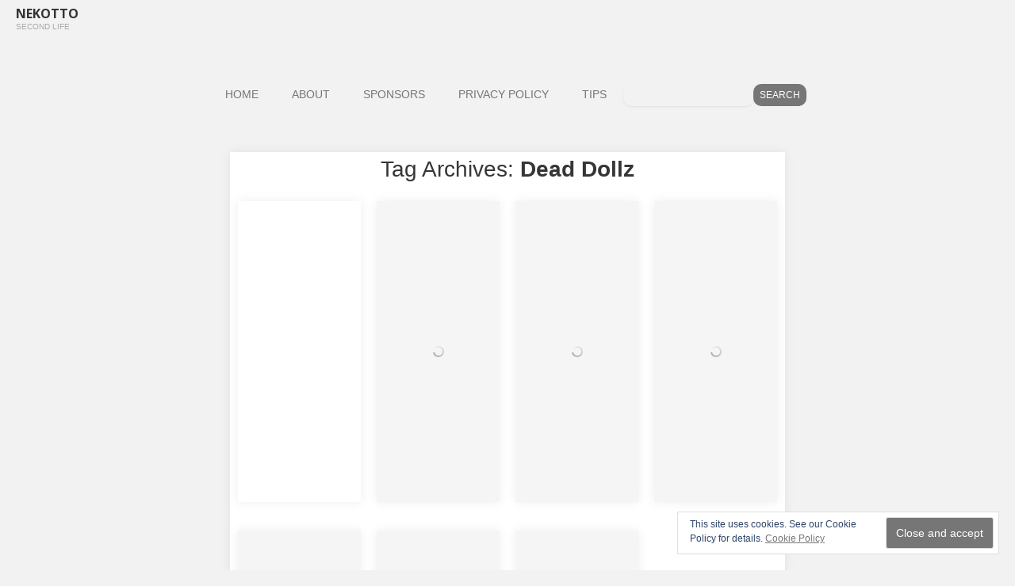

--- FILE ---
content_type: text/html; charset=UTF-8
request_url: https://nekotto.net/tag/dead-dollz/
body_size: 11473
content:
<!DOCTYPE html><html lang="en-US"><head><meta charset="UTF-8"><meta name="viewport" content="width=device-width, initial-scale=1"><link rel="profile" href="http://gmpg.org/xfn/11"><link rel="pingback" href="https://nekotto.net/xmlrpc.php"> <!--[if lt IE 9]> <script src="https://nekotto.net/wp-content/themes/gk-portfolio/js/html5.js"></script> <![endif]--><style id="aoatfcss" media="all">*{-webkit-box-sizing:border-box;-moz-box-sizing:border-box;-ms-box-sizing:border-box;box-sizing:border-box}html{font-size:62.5%;-webkit-font-smoothing:antialiased}body{background:#fff;color:#777;font-family:'Open Sans',sans-serif;font-size:14px;font-weight:400;line-height:1.8}a{text-decoration:none}img{max-width:100%}.site{margin:0 auto;max-width:1100px;width:100%}h1,h2{color:#363636;font-weight:300}h2{font-size:28px}p{margin:1em 0 2em}.site-content.archive:before,.site-content.archive:after{content:"";display:table}.screen-reader-text{clip:rect(1px,1px,1px,1px);position:absolute!important}input{border:2px solid #d4d0ba;font-family:inherit;padding:5px}input{border:1px solid #ddd;-webkit-border-radius:2px;-moz-border-radius:2px;border-radius:2px;font-size:14px;font-weight:300;color:#888;height:40px;max-width:100%!important;padding:0 10px}input[type=submit]{background:0 0;border-radius:0;display:inline-block;font-family:Arial,sans-serif;font-size:12px;font-weight:400;height:40px;line-height:40px;margin:40px 0 0;padding:0 40px;text-transform:uppercase;text-decoration:none}::-webkit-input-placeholder{color:#7d7b6d}:-moz-placeholder{color:#7d7b6d}::-moz-placeholder{color:#7d7b6d}:-ms-input-placeholder{color:#7d7b6d}img[class*=attachment-]{height:auto}img.wp-post-image{height:auto;max-width:100%}.site-main{background-color:#f1f1f1;background-size:cover;background-repeat:no-repeat;width:100%}.site-main #page{margin:0 auto;overflow:hidden;padding:60px 0 0;width:100%}.site-main,#content>article{position:relative}#primary{background:#fff;-webkit-box-shadow:0 0 13px rgba(0,0,0,.07);-moz-box-shadow:0 0 13px rgba(0,0,0,.07);-ms-box-shadow:0 0 13px rgba(0,0,0,.07);box-shadow:0 0 13px rgba(0,0,0,.07);margin:0 auto;padding:0 0 30px}#primary:last-child{margin-bottom:30px}.home #primary,.blog #primary{background:0 0;-webkit-box-shadow:none;-moz-box-shadow:none;-ms-box-shadow:none;box-shadow:none;padding:0;overflow:hidden;width:auto}#content>article>div{background:#fff;margin:0}.site-content.archive{overflow:hidden;padding-bottom:60px}.site-header{background:#fff;color:#000;min-height:64px;text-align:center}.site-header .home-link{color:#fff;display:block;margin:0 auto;text-decoration:none;width:100%}.site-title{font-size:16px;font-weight:700;line-height:64px;margin:0;text-transform:uppercase}.site-description{color:#aaa;font-size:11px;font-family:Arial,sans-serif;font-weight:300;margin:-23px 0 0;min-height:19px;opacity:1;text-transform:uppercase}.main-navigation{clear:both;padding:0 0 42px;text-align:center}ul.nav-menu{margin:0;padding:0}.nav-menu li{display:inline-block;position:relative;text-align:left}.nav-menu li a{border:1px solid transparent;color:#777;display:inline-block;font-size:14px;font-weight:400;line-height:34px;padding:0 20px}.nav-menu .current_page_item>a,.nav-menu .current-menu-item>a{border-radius:2px}#page{left:0;position:relative}.entry-header,.entry-summary{padding:0 72px}.entry-header{padding:0}.entry-header{margin-bottom:5px}.entry-header>img{display:block;margin:0 auto}.entry-title{font-size:32px;font-weight:400;line-height:1.2;margin:0;padding:50px 72px 0;position:relative;word-break:normal}.entry-title a{color:#363636;display:block;position:relative}.site-content.archive article{display:block;float:left;overflow:hidden;padding:18px 10px;-webkit-perspective:500;-moz-perspective:500;-ms-perspective:500;perspective:500;width:25%}.article-helper{background:#fff;-webkit-box-shadow:0 0 13px rgba(0,0,0,.07);-moz-box-shadow:0 0 13px rgba(0,0,0,.07);-ms-box-shadow:0 0 13px rgba(0,0,0,.07);box-shadow:0 0 13px rgba(0,0,0,.07);overflow:hidden;opacity:0;position:relative;-webkit-transform:rotateY(89deg);-moz-transform:rotateY(89deg);-ms-transform:rotateY(89deg);-o-transform:rotateY(89deg);transform:rotateY(89deg);-webkit-transform-origin:0 50%;-moz-transform-origin:0 50%;-ms-transform-origin:0 50%;-o-transform-origin:0 50%;transform-origin:0 50%}#content .article-helper.notloaded{background:#f5f5f5 url('images/loader.gif') no-repeat center center}.post-preview{background:#fff;height:100%;position:absolute;width:100%;z-index:1}.post-preview.animation-scale{opacity:0;top:0;-webkit-transform:scale(.5);-moz-transform:scale(.5);-ms-transform:scale(.5);-o-transform:scale(.5);transform:scale(.5)}.article-helper .entry-title,.article-helper .entry-summary{padding:0}.article-helper .entry-title{color:#333;font-size:16px;line-height:1.6;margin:0;padding:0 0 24px}.article-helper .entry-summary p{font-size:13px;margin:0}.article-helper .entry-summary>a{color:#777;display:block}.search-form{text-align:center}.social-menu-topbar{float:right;margin:0;padding:0;position:absolute;right:12px;top:22px}.social-menu-topbar li,.social-menu-topbar li>a{display:inline-block;height:32px;margin:0 1px;opacity:.7;overflow:hidden;width:22px}.social-menu-topbar li:before{color:#ccc;font-family:FontAwesome;font-size:22px;line-height:24px}.social-menu-topbar li>a{display:block;margin:0;position:relative;text-indent:-9999px;top:-32px}.widget{background-color:rgba(247,245,231,.7);font-size:14px;-webkit-hyphens:auto;-moz-hyphens:auto;-ms-hyphens:auto;hyphens:auto;margin:0 0 24px;padding:20px;word-wrap:break-word}#gk-footer .widget-area .widget:nth-child(3n+1){clear:both}#gk-footer .widget{background:0 0;color:#fff;float:left;margin:0 0 20px;padding:0 25px;width:50%}#gk-bottom .widget{color:#8e9798}@media (max-width:1599px){#page{padding:0 10px}}@media (max-width:1140px){.site-main #page{padding:40px 0 0}}@media (max-width:900px){.site-content.archive article[data-cols="4"]{width:50%!important}}@media (max-width:720px){#gk-footer .widget{width:100%!important}.main-navigation{padding:0 0 30px;position:relative}.main-navigation:before{border:1px solid #777;border-radius:2px;content:"≡ Menu";font-family:Arial,sans-serif;font-size:16px;font-weight:700;padding:8px 16px}.nav-menu{background:#fff;border:1px solid #e5e5e5;left:-9999px;position:absolute;width:300px}.nav-menu li{border-top:1px solid #e5e5e5;text-align:center;width:100%}.nav-menu li a{width:100%}.nav-menu li.current-menu-item>a{border-radius:0;color:#fff!important}.nav-menu li.current-menu-item>a{color:#fff}.entry-title{font-size:26px;padding:49px 36px 0 36px!important}.post-preview .entry-title{padding:0!important}.entry-summary{padding:0 36px}.site-content.archive{padding-bottom:40px}}@media (max-width:480px){body{font-size:14px}.main-navigation:before{font-size:16px}.site-content.archive article[data-cols="4"]{width:100%!important}.entry-summary{padding:0 16px}.entry-title{font-size:20px;padding:30px 16px 0 16px!important}}@media (max-width:600px){.social-menu-topbar{display:none}}body{background:#f2f2f2!important;color:#333!important;font-family:'Lato','Helvetica Neue',Helvetica,sans-serif!important;font-size:14px!important;font-weight:400;line-height:1.6}.site-main{background-color:#f2f2f2!important;background-size:cover;background-repeat:no-repeat;width:100%}.site-main #page{margin:0 auto;overflow:hidden;padding:0;width:100%}a{color:#019EBD!important;text-decoration:none}.site-header{background:#f2f2f2!important;color:#333!important;width:100%;margin:0 auto;padding-left:20px;padding-right:20px;min-height:40px;box-sizing:border-box;text-align:left}.site-title{font-size:16px;line-height:35px;margin:0;text-transform:uppercase;color:#333!important}.site-description{font-size:10px;margin:-9px 0 0;min-height:20px;color:#aaa!important}.main-navigation{clear:both;padding:5px 0;max-width:1225px;margin:50px auto;text-align:center}ul.nav-menu{margin:0;padding:0}.nav-menu li a{color:#767676!important}.nav-menu .current-menu-item>a,.nav-menu .current_page_item>a{color:#333!important}.menu-item-search{display:flex;justify-content:center;align-items:center;gap:6px;margin-top:-10px}.menu-item-search input[type=search]{height:28px;line-height:28px;padding:0 8px;flex:0 1 220px;max-width:280px}.menu-item-search input[type=submit]{height:28px;line-height:28px;padding:0 12px}.menu-item-search form{display:flex;justify-content:center;align-items:center;margin:0;padding:0;gap:6px}.menu-item-search input{box-sizing:border-box!important;margin:0;height:28px;border:none!important;font-size:12px;line-height:28px;padding:0 8px!important;vertical-align:middle;display:inline-block;background:#f2f2f2!important;color:#333!important}.menu-item-search input{border-radius:10px!important}.article-helper .entry-title{color:#333!important;font-weight:700}.article-helper .entry-title a{color:#333!important}.entry-summary{color:#666!important;font-style:italic}.article-helper .entry-header img{border:16px solid #fff!important;box-sizing:border-box;display:block}.widget{background-color:rgba(247,245,231,.7)!important;color:#555!important}.widget a{color:#767676!important}input[type=submit]{background:#767676!important;color:#fff!important;border:none}input[type=search]{border:none;box-shadow:0 1px 3px rgba(0,0,0,.08);color:#333!important}#gk-footer a{color:#767676!important}#eu-cookie-law{position:fixed!important;bottom:20px;right:20px;padding:50px}</style><noscript id="aonoscrcss"></noscript><title>Dead Dollz &#8211; Nekotto</title><meta name='robots' content='max-image-preview:large' /><link rel='dns-prefetch' href='//stats.wp.com' /><link rel='preconnect' href='//c0.wp.com' /><link rel="alternate" type="application/rss+xml" title="Nekotto &raquo; Feed" href="https://nekotto.net/feed/" /><link rel="alternate" type="application/rss+xml" title="Nekotto &raquo; Comments Feed" href="https://nekotto.net/comments/feed/" /><link rel="alternate" type="application/rss+xml" title="Nekotto &raquo; Dead Dollz Tag Feed" href="https://nekotto.net/tag/dead-dollz/feed/" /><style id='wp-img-auto-sizes-contain-inline-css' type='text/css'>img:is([sizes=auto i],[sizes^="auto," i]){contain-intrinsic-size:3000px 1500px}</style><style id='wp-block-library-inline-css' type='text/css'>:root{--wp-block-synced-color:#7a00df;--wp-block-synced-color--rgb:122,0,223;--wp-bound-block-color:var(--wp-block-synced-color);--wp-editor-canvas-background:#ddd;--wp-admin-theme-color:#007cba;--wp-admin-theme-color--rgb:0,124,186;--wp-admin-theme-color-darker-10:#006ba1;--wp-admin-theme-color-darker-10--rgb:0,107,160.5;--wp-admin-theme-color-darker-20:#005a87;--wp-admin-theme-color-darker-20--rgb:0,90,135;--wp-admin-border-width-focus:2px}@media (min-resolution:192dpi){:root{--wp-admin-border-width-focus:1.5px}}.wp-element-button{cursor:pointer}:root .has-very-light-gray-background-color{background-color:#eee}:root .has-very-dark-gray-background-color{background-color:#313131}:root .has-very-light-gray-color{color:#eee}:root .has-very-dark-gray-color{color:#313131}:root .has-vivid-green-cyan-to-vivid-cyan-blue-gradient-background{background:linear-gradient(135deg,#00d084,#0693e3)}:root .has-purple-crush-gradient-background{background:linear-gradient(135deg,#34e2e4,#4721fb 50%,#ab1dfe)}:root .has-hazy-dawn-gradient-background{background:linear-gradient(135deg,#faaca8,#dad0ec)}:root .has-subdued-olive-gradient-background{background:linear-gradient(135deg,#fafae1,#67a671)}:root .has-atomic-cream-gradient-background{background:linear-gradient(135deg,#fdd79a,#004a59)}:root .has-nightshade-gradient-background{background:linear-gradient(135deg,#330968,#31cdcf)}:root .has-midnight-gradient-background{background:linear-gradient(135deg,#020381,#2874fc)}:root{--wp--preset--font-size--normal:16px;--wp--preset--font-size--huge:42px}.has-regular-font-size{font-size:1em}.has-larger-font-size{font-size:2.625em}.has-normal-font-size{font-size:var(--wp--preset--font-size--normal)}.has-huge-font-size{font-size:var(--wp--preset--font-size--huge)}.has-text-align-center{text-align:center}.has-text-align-left{text-align:left}.has-text-align-right{text-align:right}.has-fit-text{white-space:nowrap!important}#end-resizable-editor-section{display:none}.aligncenter{clear:both}.items-justified-left{justify-content:flex-start}.items-justified-center{justify-content:center}.items-justified-right{justify-content:flex-end}.items-justified-space-between{justify-content:space-between}.screen-reader-text{border:0;clip-path:inset(50%);height:1px;margin:-1px;overflow:hidden;padding:0;position:absolute;width:1px;word-wrap:normal!important}.screen-reader-text:focus{background-color:#ddd;clip-path:none;color:#444;display:block;font-size:1em;height:auto;left:5px;line-height:normal;padding:15px 23px 14px;text-decoration:none;top:5px;width:auto;z-index:100000}html :where(.has-border-color){border-style:solid}html :where([style*=border-top-color]){border-top-style:solid}html :where([style*=border-right-color]){border-right-style:solid}html :where([style*=border-bottom-color]){border-bottom-style:solid}html :where([style*=border-left-color]){border-left-style:solid}html :where([style*=border-width]){border-style:solid}html :where([style*=border-top-width]){border-top-style:solid}html :where([style*=border-right-width]){border-right-style:solid}html :where([style*=border-bottom-width]){border-bottom-style:solid}html :where([style*=border-left-width]){border-left-style:solid}html :where(img[class*=wp-image-]){height:auto;max-width:100%}:where(figure){margin:0 0 1em}html :where(.is-position-sticky){--wp-admin--admin-bar--position-offset:var(--wp-admin--admin-bar--height,0px)}@media screen and (max-width:600px){html :where(.is-position-sticky){--wp-admin--admin-bar--position-offset:0px}}</style><style id='global-styles-inline-css' type='text/css'>:root{--wp--preset--aspect-ratio--square:1;--wp--preset--aspect-ratio--4-3:4/3;--wp--preset--aspect-ratio--3-4:3/4;--wp--preset--aspect-ratio--3-2:3/2;--wp--preset--aspect-ratio--2-3:2/3;--wp--preset--aspect-ratio--16-9:16/9;--wp--preset--aspect-ratio--9-16:9/16;--wp--preset--color--black:#000;--wp--preset--color--cyan-bluish-gray:#abb8c3;--wp--preset--color--white:#fff;--wp--preset--color--pale-pink:#f78da7;--wp--preset--color--vivid-red:#cf2e2e;--wp--preset--color--luminous-vivid-orange:#ff6900;--wp--preset--color--luminous-vivid-amber:#fcb900;--wp--preset--color--light-green-cyan:#7bdcb5;--wp--preset--color--vivid-green-cyan:#00d084;--wp--preset--color--pale-cyan-blue:#8ed1fc;--wp--preset--color--vivid-cyan-blue:#0693e3;--wp--preset--color--vivid-purple:#9b51e0;--wp--preset--gradient--vivid-cyan-blue-to-vivid-purple:linear-gradient(135deg,#0693e3 0%,#9b51e0 100%);--wp--preset--gradient--light-green-cyan-to-vivid-green-cyan:linear-gradient(135deg,#7adcb4 0%,#00d082 100%);--wp--preset--gradient--luminous-vivid-amber-to-luminous-vivid-orange:linear-gradient(135deg,#fcb900 0%,#ff6900 100%);--wp--preset--gradient--luminous-vivid-orange-to-vivid-red:linear-gradient(135deg,#ff6900 0%,#cf2e2e 100%);--wp--preset--gradient--very-light-gray-to-cyan-bluish-gray:linear-gradient(135deg,#eee 0%,#a9b8c3 100%);--wp--preset--gradient--cool-to-warm-spectrum:linear-gradient(135deg,#4aeadc 0%,#9778d1 20%,#cf2aba 40%,#ee2c82 60%,#fb6962 80%,#fef84c 100%);--wp--preset--gradient--blush-light-purple:linear-gradient(135deg,#ffceec 0%,#9896f0 100%);--wp--preset--gradient--blush-bordeaux:linear-gradient(135deg,#fecda5 0%,#fe2d2d 50%,#6b003e 100%);--wp--preset--gradient--luminous-dusk:linear-gradient(135deg,#ffcb70 0%,#c751c0 50%,#4158d0 100%);--wp--preset--gradient--pale-ocean:linear-gradient(135deg,#fff5cb 0%,#b6e3d4 50%,#33a7b5 100%);--wp--preset--gradient--electric-grass:linear-gradient(135deg,#caf880 0%,#71ce7e 100%);--wp--preset--gradient--midnight:linear-gradient(135deg,#020381 0%,#2874fc 100%);--wp--preset--font-size--small:13px;--wp--preset--font-size--medium:20px;--wp--preset--font-size--large:36px;--wp--preset--font-size--x-large:42px;--wp--preset--spacing--20:.44rem;--wp--preset--spacing--30:.67rem;--wp--preset--spacing--40:1rem;--wp--preset--spacing--50:1.5rem;--wp--preset--spacing--60:2.25rem;--wp--preset--spacing--70:3.38rem;--wp--preset--spacing--80:5.06rem;--wp--preset--shadow--natural:6px 6px 9px rgba(0,0,0,.2);--wp--preset--shadow--deep:12px 12px 50px rgba(0,0,0,.4);--wp--preset--shadow--sharp:6px 6px 0px rgba(0,0,0,.2);--wp--preset--shadow--outlined:6px 6px 0px -3px #fff,6px 6px #000;--wp--preset--shadow--crisp:6px 6px 0px #000}:where(.is-layout-flex){gap:.5em}:where(.is-layout-grid){gap:.5em}body .is-layout-flex{display:flex}.is-layout-flex{flex-wrap:wrap;align-items:center}.is-layout-flex>:is(*,div){margin:0}body .is-layout-grid{display:grid}.is-layout-grid>:is(*,div){margin:0}:where(.wp-block-columns.is-layout-flex){gap:2em}:where(.wp-block-columns.is-layout-grid){gap:2em}:where(.wp-block-post-template.is-layout-flex){gap:1.25em}:where(.wp-block-post-template.is-layout-grid){gap:1.25em}.has-black-color{color:var(--wp--preset--color--black) !important}.has-cyan-bluish-gray-color{color:var(--wp--preset--color--cyan-bluish-gray) !important}.has-white-color{color:var(--wp--preset--color--white) !important}.has-pale-pink-color{color:var(--wp--preset--color--pale-pink) !important}.has-vivid-red-color{color:var(--wp--preset--color--vivid-red) !important}.has-luminous-vivid-orange-color{color:var(--wp--preset--color--luminous-vivid-orange) !important}.has-luminous-vivid-amber-color{color:var(--wp--preset--color--luminous-vivid-amber) !important}.has-light-green-cyan-color{color:var(--wp--preset--color--light-green-cyan) !important}.has-vivid-green-cyan-color{color:var(--wp--preset--color--vivid-green-cyan) !important}.has-pale-cyan-blue-color{color:var(--wp--preset--color--pale-cyan-blue) !important}.has-vivid-cyan-blue-color{color:var(--wp--preset--color--vivid-cyan-blue) !important}.has-vivid-purple-color{color:var(--wp--preset--color--vivid-purple) !important}.has-black-background-color{background-color:var(--wp--preset--color--black) !important}.has-cyan-bluish-gray-background-color{background-color:var(--wp--preset--color--cyan-bluish-gray) !important}.has-white-background-color{background-color:var(--wp--preset--color--white) !important}.has-pale-pink-background-color{background-color:var(--wp--preset--color--pale-pink) !important}.has-vivid-red-background-color{background-color:var(--wp--preset--color--vivid-red) !important}.has-luminous-vivid-orange-background-color{background-color:var(--wp--preset--color--luminous-vivid-orange) !important}.has-luminous-vivid-amber-background-color{background-color:var(--wp--preset--color--luminous-vivid-amber) !important}.has-light-green-cyan-background-color{background-color:var(--wp--preset--color--light-green-cyan) !important}.has-vivid-green-cyan-background-color{background-color:var(--wp--preset--color--vivid-green-cyan) !important}.has-pale-cyan-blue-background-color{background-color:var(--wp--preset--color--pale-cyan-blue) !important}.has-vivid-cyan-blue-background-color{background-color:var(--wp--preset--color--vivid-cyan-blue) !important}.has-vivid-purple-background-color{background-color:var(--wp--preset--color--vivid-purple) !important}.has-black-border-color{border-color:var(--wp--preset--color--black) !important}.has-cyan-bluish-gray-border-color{border-color:var(--wp--preset--color--cyan-bluish-gray) !important}.has-white-border-color{border-color:var(--wp--preset--color--white) !important}.has-pale-pink-border-color{border-color:var(--wp--preset--color--pale-pink) !important}.has-vivid-red-border-color{border-color:var(--wp--preset--color--vivid-red) !important}.has-luminous-vivid-orange-border-color{border-color:var(--wp--preset--color--luminous-vivid-orange) !important}.has-luminous-vivid-amber-border-color{border-color:var(--wp--preset--color--luminous-vivid-amber) !important}.has-light-green-cyan-border-color{border-color:var(--wp--preset--color--light-green-cyan) !important}.has-vivid-green-cyan-border-color{border-color:var(--wp--preset--color--vivid-green-cyan) !important}.has-pale-cyan-blue-border-color{border-color:var(--wp--preset--color--pale-cyan-blue) !important}.has-vivid-cyan-blue-border-color{border-color:var(--wp--preset--color--vivid-cyan-blue) !important}.has-vivid-purple-border-color{border-color:var(--wp--preset--color--vivid-purple) !important}.has-vivid-cyan-blue-to-vivid-purple-gradient-background{background:var(--wp--preset--gradient--vivid-cyan-blue-to-vivid-purple) !important}.has-light-green-cyan-to-vivid-green-cyan-gradient-background{background:var(--wp--preset--gradient--light-green-cyan-to-vivid-green-cyan) !important}.has-luminous-vivid-amber-to-luminous-vivid-orange-gradient-background{background:var(--wp--preset--gradient--luminous-vivid-amber-to-luminous-vivid-orange) !important}.has-luminous-vivid-orange-to-vivid-red-gradient-background{background:var(--wp--preset--gradient--luminous-vivid-orange-to-vivid-red) !important}.has-very-light-gray-to-cyan-bluish-gray-gradient-background{background:var(--wp--preset--gradient--very-light-gray-to-cyan-bluish-gray) !important}.has-cool-to-warm-spectrum-gradient-background{background:var(--wp--preset--gradient--cool-to-warm-spectrum) !important}.has-blush-light-purple-gradient-background{background:var(--wp--preset--gradient--blush-light-purple) !important}.has-blush-bordeaux-gradient-background{background:var(--wp--preset--gradient--blush-bordeaux) !important}.has-luminous-dusk-gradient-background{background:var(--wp--preset--gradient--luminous-dusk) !important}.has-pale-ocean-gradient-background{background:var(--wp--preset--gradient--pale-ocean) !important}.has-electric-grass-gradient-background{background:var(--wp--preset--gradient--electric-grass) !important}.has-midnight-gradient-background{background:var(--wp--preset--gradient--midnight) !important}.has-small-font-size{font-size:var(--wp--preset--font-size--small) !important}.has-medium-font-size{font-size:var(--wp--preset--font-size--medium) !important}.has-large-font-size{font-size:var(--wp--preset--font-size--large) !important}.has-x-large-font-size{font-size:var(--wp--preset--font-size--x-large) !important}</style><style id='classic-theme-styles-inline-css' type='text/css'>/*! This file is auto-generated */
.wp-block-button__link{color:#fff;background-color:#32373c;border-radius:9999px;box-shadow:none;text-decoration:none;padding:calc(.667em + 2px) calc(1.333em + 2px);font-size:1.125em}.wp-block-file__button{background:#32373c;color:#fff;text-decoration:none}</style><noscript><link rel='stylesheet' href='https://nekotto.net/wp-content/cache/autoptimize/css/autoptimize_single_f88b9e63e015ad7a2ce56c65d3e82eb6.css?ver=3.9.1' type='text/css' media='all' /></noscript><link rel='stylesheet' id='bogo-css' href='https://nekotto.net/wp-content/cache/autoptimize/css/autoptimize_single_f88b9e63e015ad7a2ce56c65d3e82eb6.css?ver=3.9.1' type='text/css' media='print' onload="this.onload=null;this.media='all';" /> <noscript><link rel='stylesheet' href='https://nekotto.net/wp-content/cache/autoptimize/css/autoptimize_single_4dd01399b43e01bb55f3e83d2827c319.css?ver=6.9' type='text/css' media='all' /></noscript><link rel='stylesheet' id='portfolio-normalize-css' href='https://nekotto.net/wp-content/cache/autoptimize/css/autoptimize_single_4dd01399b43e01bb55f3e83d2827c319.css?ver=6.9' type='text/css' media='print' onload="this.onload=null;this.media='all';" /> <noscript><link rel='stylesheet' href='https://nekotto.net/wp-content/cache/autoptimize/css/autoptimize_single_181cf328b396fc61ee2fc15fd6ff356b.css?ver=4.0.3' type='text/css' media='all' /></noscript><link rel='stylesheet' id='portfolio-font-awesome-css' href='https://nekotto.net/wp-content/cache/autoptimize/css/autoptimize_single_181cf328b396fc61ee2fc15fd6ff356b.css?ver=4.0.3' type='text/css' media='print' onload="this.onload=null;this.media='all';" /> <noscript><link rel='stylesheet' href='https://nekotto.net/wp-content/cache/autoptimize/css/autoptimize_single_d412beade3f243b4763b97cd0ba4dc96.css?ver=6.9' type='text/css' media='all' /></noscript><link rel='stylesheet' id='portfolio-style-css' href='https://nekotto.net/wp-content/cache/autoptimize/css/autoptimize_single_d412beade3f243b4763b97cd0ba4dc96.css?ver=6.9' type='text/css' media='print' onload="this.onload=null;this.media='all';" /> <noscript><link rel='stylesheet' href='https://nekotto.net/wp-content/cache/autoptimize/css/autoptimize_single_957f00be846658e69209e3e51eeedd40.css?ver=2.0.1' type='text/css' media='all' /></noscript><link rel='stylesheet' id='hcb-style-css' href='https://nekotto.net/wp-content/cache/autoptimize/css/autoptimize_single_957f00be846658e69209e3e51eeedd40.css?ver=2.0.1' type='text/css' media='print' onload="this.onload=null;this.media='all';" /><style id='hcb-style-inline-css' type='text/css'>:root{--hcb--fz--base:14px}:root{--hcb--fz--mobile:13px}:root{--hcb--ff:Menlo,Consolas,"Hiragino Kaku Gothic ProN","Hiragino Sans",Meiryo,sans-serif}</style> <script defer type="text/javascript" src="https://nekotto.net/wp-includes/js/jquery/jquery.min.js?ver=3.7.1" id="jquery-core-js"></script> <script defer type="text/javascript" src="https://nekotto.net/wp-includes/js/jquery/jquery-migrate.min.js?ver=3.4.1" id="jquery-migrate-js"></script> <link rel="https://api.w.org/" href="https://nekotto.net/wp-json/" /><link rel="alternate" title="JSON" type="application/json" href="https://nekotto.net/wp-json/wp/v2/tags/403" /><link rel="EditURI" type="application/rsd+xml" title="RSD" href="https://nekotto.net/xmlrpc.php?rsd" /><meta name="generator" content="WordPress 6.9" /><link rel="alternate" href="https://nekotto.net/ja/tag/dead-dollz/" hreflang="ja" /><link rel="alternate" href="https://nekotto.net/tag/dead-dollz/" hreflang="en-US" /><link rel="preconnect" href="https://fonts.googleapis.com"><link rel="preconnect" href="https://fonts.gstatic.com" crossorigin><link href="https://fonts.googleapis.com/css2?family=Open+Sans:wght@400;700&display=swap" rel="preload" as="style"><link href="https://fonts.googleapis.com/css2?family=Open+Sans:wght@400;700&display=swap" rel="stylesheet" media="print" onload="this.media='all'"><style>img#wpstats{display:none}</style><style type="text/css">body{font-family:'Open Sans',sans-serif}.site-title{font-family:'Open Sans',sans-serif}.site-main #page{max-width:1260px}#primary,#comments,.author-info,.attachment #primary,.site-content.archive #gk-search,.search-no-results .page-content{width:700px}a,a.inverse:active,a.inverse:focus,a.inverse:hover,button,input[type=submit],input[type=button],input[type=reset],.entry-summary .readon,.comment-author .fn,.comment-author .url,.comment-reply-link,.comment-reply-login,#content .tags-links a:active,#content .tags-links a:focus,#content .tags-links a:hover,.nav-menu li a:active,.nav-menu li a:focus,.nav-menu li a:hover,ul.nav-menu ul a:hover,.nav-menu ul ul a:hover,.gk-social-buttons a:hover:before,.format-gallery .entry-content .page-links a:hover,.format-audio .entry-content .page-links a:hover,.format-status .entry-content .page-links a:hover,.format-video .entry-content .page-links a:hover,.format-chat .entry-content .page-links a:hover,.format-quote .entry-content .page-links a:hover,.page-links a:hover,.paging-navigation a:active,.paging-navigation a:focus,.paging-navigation a:hover,.comment-meta a:hover,.social-menu li:hover:before,.social-menu-topbar li:hover:before,.entry-title a:hover{color:#767676}button,input[type=submit],input[type=button],input[type=reset],.entry-summary .readon{border:1px solid #767676}body .nav-menu .current_page_item>a,body .nav-menu .current_page_ancestor>a,body .nav-menu .current-menu-item>a,body .nav-menu .current-menu-ancestor>a{border-color:#767676;color:#767676!important}.format-status .entry-content .page-links a,.format-gallery .entry-content .page-links a,.format-chat .entry-content .page-links a,.format-quote .entry-content .page-links a,.page-links a{background:#767676;border-color:#767676}.hentry .mejs-controls .mejs-time-rail .mejs-time-current,.comment-post-author,.sticky .post-preview:after,.entry-header.sticky:after,.article-helper.sticky:after,#prev-post>a:hover,#next-post>a:hover{background:#767676}.comments-title>span,.comment-reply-title>span{border-bottom-color:#767676}.article-helper{height:380px}.site-content.archive article{height:416px}.post-preview{padding:56px 36px 36px}@media (max-width:1140px){.site-content.archive article{height:336px}.article-helper{height:320px}.post-preview{padding:20px 16px 36px}}</style><style type="text/css">.site-content.archive article{width:25%}</style><style type="text/css">body.custom-background #main{background-color:#fff0f5}</style><link rel="icon" href="https://nekotto.net/wp-content/uploads/2021/03/cropped-NekottoLogo-32x32.png" sizes="32x32" /><link rel="icon" href="https://nekotto.net/wp-content/uploads/2021/03/cropped-NekottoLogo-192x192.png" sizes="192x192" /><link rel="apple-touch-icon" href="https://nekotto.net/wp-content/uploads/2021/03/cropped-NekottoLogo-180x180.png" /><meta name="msapplication-TileImage" content="https://nekotto.net/wp-content/uploads/2021/03/cropped-NekottoLogo-270x270.png" /><style type="text/css" id="wp-custom-css">body{background:#f2f2f2 !important;color:#333 !important;font-family:'Lato','Helvetica Neue',Helvetica,sans-serif !important;font-size:14px !important;font-weight:400;line-height:1.6}html[lang=ja] body{font-size:27px}.site-main{background-color:#f2f2f2 !important;background-size:cover;background-repeat:no-repeat;width:100%}.site-main #page{margin:0 auto;overflow:hidden;padding:0;width:100%}a{color:#019ebd !important;text-decoration:none}a:hover,a:focus,a:active{color:#333 !important}.site-header{background:#f2f2f2 !important;color:#333 !important;width:100%;margin:0 auto;padding-left:20px;padding-right:20px;min-height:40px;box-sizing:border-box;text-align:left}.site-title{font-size:16px;line-height:35px;margin:0;text-transform:uppercase;color:#333 !important}.site-title a{color:#333 !important;border:3px solid #333;background:0 0}.site-title a:hover{background:#333 !important;color:#fff !important}.site-description{font-size:10px;margin:-9px 0 0;min-height:20px;color:#aaa !important}.main-navigation{clear:both;padding:5px 0;max-width:1225px;margin:50px auto;text-align:center}ul.nav-menu,div.nav-menu>ul{margin:0;padding:0}.nav-menu li a{color:#767676 !important}.nav-menu li a:hover,.nav-menu .current-menu-item>a,.nav-menu .current_page_item>a{color:#333 !important}.widget_bogo_language_switcher .w-header__title{display:none}.bogo-language-switcher{display:flex;flex-direction:row-reverse}.bogo-language-switcher a{padding:1em;color:var(--color_text);font-weight:700}.bogo-language-switcher .current a{color:#019ebd !important}.bogo-language-switcher .en-US{position:relative}.bogo-language-switcher .en-US:before{content:"";width:1px;height:65%;background-color:var(--color_text);position:absolute;top:50%;left:0;transform:translateY(-50%)}.bogo-language-switcher .ja,.bogo-language-switcher .en{background-color:#fff}.bogo-language-switcher .current{display:none}.menu-item-search{display:flex;justify-content:center;align-items:center;gap:6px;margin-top:-10px}.menu-item-search input[type=search],.menu-item-search input[type=text]{height:28px;line-height:28px;padding:0 8px;flex:0 1 220px;max-width:280px}.menu-item-search input[type=submit]{height:28px;line-height:28px;padding:0 12px}.menu-item-search form{display:flex;justify-content:center;align-items:center;margin:0;padding:0;gap:6px}.menu-item-search input,.site-content.archive #gk-search input,.search-topbar-field input{box-sizing:border-box !important;margin:0;height:28px;border:none !important;font-size:12px;line-height:28px;padding:0 8px !important;vertical-align:middle;display:inline-block;background:#f2f2f2 !important;color:#333 !important}.menu-item-search input:focus,.site-content.archive #gk-search input:focus,.search-topbar-field input:focus{outline:none !important}.menu-item-search input{border-radius:10px !important}.site-content.archive #gk-search input,.search-topbar-field input{border-radius:5px !important}.menu-item-search input[type=search]::placeholder,.menu-item-search input[type=text]::placeholder{color:transparent !important}.site-content.archive #gk-search{max-width:450px;margin:3vh auto 2vh;float:none;text-align:center;padding:0}.site-content.archive #gk-search div{padding:15px 0;box-sizing:border-box}.site-content.archive #gk-search form{display:flex;justify-content:center;align-items:center;gap:6px;flex-wrap:nowrap}.site-content.archive #gk-search input[type=search],.site-content.archive #gk-search input[type=text]{flex:0 1 70%;max-width:280px;height:28px;line-height:28px;padding:0 8px}.site-content.archive #gk-search input[type=submit]{flex:0 0 auto;height:28px;line-height:28px;padding:0 12px}.site-content.archive #gk-search input[type=search]::placeholder,.site-content.archive #gk-search input[type=text]::placeholder{color:transparent !important}.article-helper .entry-title,.posts .post-title{color:#333 !important;font-weight:700}.article-helper .entry-title a,.posts .post-title a{color:#333 !important}.article-helper .entry-title a:hover,.posts .post-title a:hover{color:#019ebd !important}.post-excerpt,.entry-summary{color:#666 !important;font-style:italic}.posts-meta,#content .tags-links,.entry-meta{color:#767676 !important;background:#fff !important}.posts-meta a,#content .tags-links a,.entry-meta a{color:#767676 !important}.posts-meta a:hover,#content .tags-links a:hover,.entry-meta a:hover{color:#666 !important}.article-helper .post-image,.article-helper .entry-header img,.article-helper .entry-thumbnail img,.article-helper .featured-media img{border:16px solid #fff !important;box-sizing:border-box;display:block}.article-helper.article-hover .post-preview.animation-scale{opacity:.7}body.single #primary,body.single #comments,body.single .author-info,body.single .attachment #primary,body.single .search-no-results .page-content{width:850px}.single #primary,.page #primary{background:#fff !important}.single .entry-title,.page .entry-title{color:#333 !important;font-weight:700}.post-content,.entry-content{color:#333 !important}.post-content h1,.post-content h2,.post-content h3,.post-content h4,.post-content h5,.post-content h6,.entry-content h1,.entry-content h2,.entry-content h3,.entry-content h4,.entry-content h5,.entry-content h6{color:#333 !important;font-weight:700}.post-content blockquote,.entry-content blockquote{color:#666 !important}.single .entry-thumbnail img,.single .featured-media img,.page .entry-thumbnail img,.page .featured-media img{border:16px solid #fff !important;box-sizing:border-box}.widget{background-color:rgba(247,245,231,.7) !important;color:#555 !important}.widget-title{color:#333 !important;font-weight:700}.widget a{color:#767676 !important}.widget a:hover{color:#019ebd !important}button,input[type=submit],input[type=button],input[type=reset],.button{background:#767676 !important;color:#fff !important;border:none}button:hover,input[type=submit]:hover,input[type=button]:hover,input[type=reset]:hover,.button:hover{background:#019ebd !important;color:#fff !important}input[type=text],input[type=email],input[type=url],input[type=search],textarea{border:none;box-shadow:0 1px 3px rgba(0,0,0,.08);color:#333 !important}input:focus,textarea:focus{background:#fff !important}#comments{background:#fff !important}.comments-title,.comment-reply-title{color:#333 !important;font-weight:700}.comment-header h4{color:#333 !important;font-weight:700}.comment-meta,.comment-meta a{color:#767676 !important}.comment-meta a:hover{color:#666 !important}#gk-footer{color:#999 !important}#gk-footer .widget-title{color:#000 !important;font-weight:700}#gk-footer a{color:#767676 !important}#gk-footer a:hover{color:#000 !important}.gk-social-buttons a:hover:before,.social-menu li:hover:before,.main-menu .current-menu-item:before,.main-menu .current_page_item:before{color:#019ebd !important}#eu-cookie-law{position:fixed !important;bottom:20px;right:20px;padding:50px}.sponsor-archive{display:flex;flex-wrap:wrap;gap:15px;justify-content:center;margin-top:20px;padding:10px}.sponsor-item{width:130px;height:130px;border:1px solid #eee;box-shadow:0 2px 4px rgba(0,0,0,.05);border-radius:5px;overflow:hidden;transition:transform .2s}.sponsor-item a,.sponsor-item img{display:block;width:100%;height:100%}.sponsor-item img{object-fit:cover}.sponsor-item:hover{transform:translateY(-3px);box-shadow:0 4px 8px rgba(0,0,0,.1)}.sponsor-heading{font-size:18px;font-weight:700;text-align:center;margin-top:40px;margin-bottom:25px;color:#2c3e50}.no-sponsor-found{font-size:16px;text-align:center;color:#95a5a6;margin:30px 0}.archive #primary{width:700px;margin:0 auto;padding:0 0 30px;background:#fff;box-shadow:0 0 13px rgba(0,0,0,.07)}.archive .site-main #page{overflow:visible}.sponsor-heading{padding:10px;border-radius:5px;text-align:center;font-size:15px;color:#d6336c;font-family:'Comic Sans MS','Chalkboard',sans-serif;background-color:#fff0f5}@media (max-width:600px){.site-content.archive #gk-search{width:100%}.site-content.archive #gk-search form{justify-content:center;gap:6px}}@media (max-width:768px){.sponsor-archive{justify-content:center;gap:10px}.sponsor-item{width:100px;height:100px;flex-grow:0 !important;flex-basis:100px;flex-shrink:0;aspect-ratio:1/1 !important}.sponsor-item img{width:100% !important;height:100% !important;object-fit:cover}.sponsor-heading{font-size:16px;margin-top:30px;margin-bottom:20px}.archive #primary{width:100%;padding:0 8px;background:0 0;box-shadow:none}}#content .article-helper.notloaded{background:#f5f5f5 url('https://nekotto.net/wp-content/uploads/2025/11/loader.gif') no-repeat center center !important}</style><noscript><link rel='stylesheet' href='https://nekotto.net/wp-content/cache/autoptimize/css/autoptimize_single_15a91bd5c66d4058b99f29022822f759.css?ver=15.4' type='text/css' media='all' /></noscript><link rel='stylesheet' id='eu-cookie-law-style-css' href='https://nekotto.net/wp-content/cache/autoptimize/css/autoptimize_single_15a91bd5c66d4058b99f29022822f759.css?ver=15.4' type='text/css' media='print' onload="this.onload=null;this.media='all';" /></head><body class="archive tag tag-dead-dollz tag-403 custom-background wp-theme-gk-portfolio en-US"> <!--[if lte IE 8]><div id="ie-toolbar"><div>You're using an unsupported version of Internet Explorer. Please <a href="http://windows.microsoft.com/en-us/internet-explorer/products/ie/home">upgrade your browser</a> for the best user experience on our site. Thank you.</div></div> <![endif]--><header id="masthead" class="site-header" role="banner"> <a class="home-link" href="https://nekotto.net/" title="Nekotto" rel="home"><h1 class="site-title">Nekotto</h1><h2 class="site-description">Second life</h2> </a><div class="social-menu-topbar"><ul><li class="page_item page-item-72"><a href="https://nekotto.net/about/">About</a></li><li class="page_item page-item-6118"><a href="https://nekotto.net/privacy-policy/">Privacy Policy</a></li><li class="page_item page-item-14109"><a href="https://nekotto.net/sponsor/">Sponsors</a></li><li class="page_item page-item-11358"><a href="https://nekotto.net/tips/">TIPS</a></li></ul></div></header><div id="main" class="site-main"><div id="page" class="hfeed site"><nav id="site-navigation" class="main-navigation" role="navigation"><div class="menu-default-container"><ul id="menu-default" class="nav-menu"><li id="menu-item-14296" class="menu-item menu-item-type-custom menu-item-object-custom menu-item-home menu-item-14296"><a href="https://nekotto.net">HOME</a></li><li id="menu-item-14298" class="menu-item menu-item-type-post_type menu-item-object-page menu-item-home menu-item-14298"><a href="https://nekotto.net/about/">ABOUT</a></li><li id="menu-item-14297" class="menu-item menu-item-type-post_type menu-item-object-page menu-item-14297"><a href="https://nekotto.net/sponsor/">SPONSORS</a></li><li id="menu-item-14299" class="menu-item menu-item-type-post_type menu-item-object-page menu-item-privacy-policy menu-item-14299"><a rel="privacy-policy" href="https://nekotto.net/privacy-policy/">PRIVACY POLICY</a></li><li id="menu-item-14300" class="menu-item menu-item-type-post_type menu-item-object-page menu-item-14300"><a href="https://nekotto.net/tips/">TIPS</a></li><li class="menu-item menu-item-search"><form role="search" method="get" class="search-form" action="https://nekotto.net/"> <label> <span class="screen-reader-text">Search for:</span> <input type="search" class="search-field" placeholder="Search &hellip;" value="" name="s" /> </label> <input type="submit" class="search-submit" value="Search" /></form></li></ul></div></nav><div id="primary" class="content-area"><div id="content" class="site-content archive" role="main"><header class="archive-header"><h1 class="page-title">Tag Archives: <strong>Dead Dollz</strong></h1></header><article id="post-5333" class="post-5333 post type-post status-publish format-standard has-post-thumbnail hentry category-accessory category-darkside category-furniture category-hair category-lookbook category-makeup tag-anhelo tag-bamse tag-bento tag-burley tag-contraption tag-dead-dollz tag-death-row-designs tag-drd tag-drunk-panda tag-genesis-lab tag-mudskin tag-nini3 tag-rewind tag-sanarae tag-the-forge tag-the-mens-dept tag-thereafter en-US" data-cols="4"><div class="article-helper notloaded"><div class="post-preview transition animation animation-scale" data-url="https://nekotto.net/lookbook725/"><header class="entry-header" data-url="https://nekotto.net/lookbook725/"> <img src="https://live.staticflickr.com/4372/36447722160_2eb776454b_h.jpg" class="attachment-post-thumbnail wp-post-image"/><h2 class="entry-title"> <a href="https://nekotto.net/lookbook725/" rel="bookmark"> LookBook*725 </a></h2></header><div class="entry-summary"> <a href="https://nekotto.net/lookbook725/" rel="bookmark"><p>Show Details</p> </a></div></div></div></article><article id="post-4582" class="post-4582 post type-post status-publish format-standard has-post-thumbnail hentry category-accessory category-furniture category-hair category-lookbook tag-air tag-astralia tag-avaway tag-bento tag-catwa tag-dead-dollz tag-e-v-e tag-enchantment tag-evermore tag-fiasco tag-hextrordinary tag-jackalope tag-little-branch tag-mello tag-moon-amore tag-the-epiphany tag-the-gacha-garden en-US" data-cols="4"><div class="article-helper notloaded"><div class="post-preview transition animation animation-scale" data-url="https://nekotto.net/lookbook607/"><header class="entry-header" data-url="https://nekotto.net/lookbook607/"> <noscript><img src="https://live.staticflickr.com/2875/32046249564_67971d3cf6_h.jpg" class="attachment-post-thumbnail wp-post-image"/></noscript><img src='data:image/svg+xml,%3Csvg%20xmlns=%22http://www.w3.org/2000/svg%22%20viewBox=%220%200%20210%20140%22%3E%3C/svg%3E' data-src="https://live.staticflickr.com/2875/32046249564_67971d3cf6_h.jpg" class="lazyload attachment-post-thumbnail wp-post-image"/><h2 class="entry-title"> <a href="https://nekotto.net/lookbook607/" rel="bookmark"> LookBook*607 </a></h2></header><div class="entry-summary"> <a href="https://nekotto.net/lookbook607/" rel="bookmark"><p>Show Details</p> </a></div></div></div></article><article id="post-4513" class="post-4513 post type-post status-publish format-standard has-post-thumbnail hentry category-accessory category-lookbook category-makeup category-tattoo tag-bento tag-body-language-sweet-lovely-cute tag-catwa tag-dead-dollz tag-iconic tag-katat0nik tag-kiiko tag-masoom tag-rotten-toe tag-sanarae tag-somemore tag-supernatural tag-the-epiphany tag-the-white-crow tag-violetta en-US" data-cols="4"><div class="article-helper notloaded"><div class="post-preview transition animation animation-scale" data-url="https://nekotto.net/lookbook598/"><header class="entry-header" data-url="https://nekotto.net/lookbook598/"> <noscript><img src="https://live.staticflickr.com/615/32499777942_c7bcd3c706_h.jpg" class="attachment-post-thumbnail wp-post-image"/></noscript><img src='data:image/svg+xml,%3Csvg%20xmlns=%22http://www.w3.org/2000/svg%22%20viewBox=%220%200%20210%20140%22%3E%3C/svg%3E' data-src="https://live.staticflickr.com/615/32499777942_c7bcd3c706_h.jpg" class="lazyload attachment-post-thumbnail wp-post-image"/><h2 class="entry-title"> <a href="https://nekotto.net/lookbook598/" rel="bookmark"> LookBook*598 </a></h2></header><div class="entry-summary"> <a href="https://nekotto.net/lookbook598/" rel="bookmark"><p>Show Details</p> </a></div></div></div></article><article id="post-4368" class="post-4368 post type-post status-publish format-standard has-post-thumbnail hentry category-accessory category-darkside category-furniture category-hair category-lookbook category-makeup category-skin tag-bento tag-catwa tag-cheveux tag-chicchica tag-cubic-cherry tag-cureless tag-dead-dollz tag-death-row-designs tag-drd tag-gorodee tag-imeka tag-japonica tag-lagom tag-le-poppycock tag-lovely-disarray tag-no21 tag-quirky tag-rebel-gal tag-schadenfreude tag-shiny-shabby tag-spell tag-su tag-sweet-thing tag-the-fantasy-collective tag-the-kawaii-project tag-the-liaison-collaborative en-US" data-cols="4"><div class="article-helper notloaded"><div class="post-preview transition animation animation-scale" data-url="https://nekotto.net/lookbook572/"><header class="entry-header" data-url="https://nekotto.net/lookbook572/"> <noscript><img src="https://live.staticflickr.com/774/31004868143_3aeaa34b59_h.jpg" class="attachment-post-thumbnail wp-post-image"/></noscript><img src='data:image/svg+xml,%3Csvg%20xmlns=%22http://www.w3.org/2000/svg%22%20viewBox=%220%200%20210%20140%22%3E%3C/svg%3E' data-src="https://live.staticflickr.com/774/31004868143_3aeaa34b59_h.jpg" class="lazyload attachment-post-thumbnail wp-post-image"/><h2 class="entry-title"> <a href="https://nekotto.net/lookbook572/" rel="bookmark"> LookBook*572 </a></h2></header><div class="entry-summary"> <a href="https://nekotto.net/lookbook572/" rel="bookmark"><p>Show Details</p> </a></div></div></div></article><article id="post-4307" class="post-4307 post type-post status-publish format-standard has-post-thumbnail hentry category-accessory category-furniture category-hair category-lookbook category-tattoo tag-andika tag-ariskea tag-astralia tag-axix tag-backbone tag-black-bantam tag-buzz tag-cerberusxing tag-cureless tag-dead-dollz tag-decocrate tag-goose tag-knick-knacks-shop tag-limit8 tag-odeco tag-rotten-toe tag-sanarae tag-sari-sari tag-taketomi tag-the-arcade-gacha tag-the-loft tag-violetta tag-winter-trend-sl-2016 en-US" data-cols="4"><div class="article-helper notloaded"><div class="post-preview transition animation animation-scale" data-url="https://nekotto.net/lookbook561/"><header class="entry-header" data-url="https://nekotto.net/lookbook561/"> <noscript><img src="https://live.staticflickr.com/5530/31487448636_a8cd65f5d2_h.jpg" class="attachment-post-thumbnail wp-post-image"/></noscript><img src='data:image/svg+xml,%3Csvg%20xmlns=%22http://www.w3.org/2000/svg%22%20viewBox=%220%200%20210%20140%22%3E%3C/svg%3E' data-src="https://live.staticflickr.com/5530/31487448636_a8cd65f5d2_h.jpg" class="lazyload attachment-post-thumbnail wp-post-image"/><h2 class="entry-title"> <a href="https://nekotto.net/lookbook561/" rel="bookmark"> LookBook*561 </a></h2></header><div class="entry-summary"> <a href="https://nekotto.net/lookbook561/" rel="bookmark"><p>Show Details</p> </a></div></div></div></article><article id="post-4137" class="post-4137 post type-post status-publish format-standard has-post-thumbnail hentry category-accessory category-darkside category-furniture category-hair category-lookbook category-makeup category-mens category-skin tag-winged tag-amitomo-fameshed tag-bloody-horror-fair-2016 tag-boudoir tag-cerberusxing tag-cureless tag-dead-dollz tag-disorderly tag-fameshed tag-hextraordinary tag-ks-store tag-kalopsia tag-monso tag-remarkable-oblivion tag-sanarae tag-spell tag-spellbound tag-violetta en-US" data-cols="4"><div class="article-helper notloaded"><div class="post-preview transition animation animation-scale" data-url="https://nekotto.net/lookbook532/"><header class="entry-header" data-url="https://nekotto.net/lookbook532/"> <noscript><img src="https://live.staticflickr.com/5551/30422535800_65a0154ebf_h.jpg" class="attachment-post-thumbnail wp-post-image"/></noscript><img src='data:image/svg+xml,%3Csvg%20xmlns=%22http://www.w3.org/2000/svg%22%20viewBox=%220%200%20210%20140%22%3E%3C/svg%3E' data-src="https://live.staticflickr.com/5551/30422535800_65a0154ebf_h.jpg" class="lazyload attachment-post-thumbnail wp-post-image"/><h2 class="entry-title"> <a href="https://nekotto.net/lookbook532/" rel="bookmark"> LookBook*532 </a></h2></header><div class="entry-summary"> <a href="https://nekotto.net/lookbook532/" rel="bookmark"><p>Show Details</p> </a></div></div></div></article><article id="post-1811" class="post-1811 post type-post status-publish format-standard has-post-thumbnail hentry category-lookbook tag-bad-unicorn tag-bauhaus-movement tag-casa-del-shai tag-collabor88 tag-dead-dollz tag-half-deer tag-keke tag-roawenwood tag-sari-sari tag-schadenfreude tag-the-liaison-collaborative tag-the-seasons-story tag-unicorn tag-unkindness tag-wasabi-pills en-US" data-cols="4"><div class="article-helper notloaded"><div class="post-preview transition animation animation-scale" data-url="https://nekotto.net/lookbook192/"><header class="entry-header" data-url="https://nekotto.net/lookbook192/"> <noscript><img src="https://live.staticflickr.com/672/21894335198_3960a85060_h.jpg" class="attachment-post-thumbnail wp-post-image"/></noscript><img src='data:image/svg+xml,%3Csvg%20xmlns=%22http://www.w3.org/2000/svg%22%20viewBox=%220%200%20210%20140%22%3E%3C/svg%3E' data-src="https://live.staticflickr.com/672/21894335198_3960a85060_h.jpg" class="lazyload attachment-post-thumbnail wp-post-image"/><h2 class="entry-title"> <a href="https://nekotto.net/lookbook192/" rel="bookmark"> LookBook*192 </a></h2></header><div class="entry-summary"> <a href="https://nekotto.net/lookbook192/" rel="bookmark"><p>Show Details</p> </a></div></div></div></article></div></div></div></div><footer id="gk-footer" role="contentinfo"><div id="gk-bottom" role="complementary"><div class="widget-area"><div id="eu_cookie_law_widget-2" class="widget widget_eu_cookie_law_widget"><div
 class="hide-on-scroll"
 data-hide-timeout="30"
 data-consent-expiration="365"
 id="eu-cookie-law"
><form method="post" id="jetpack-eu-cookie-law-form"> <input type="submit" value="Close and accept" class="accept" /></form> This site uses cookies. See our Cookie Policy for details. <a href="https://nekotto.net/privacy-policy/" rel=""> Cookie Policy </a></div></div></div></div><div id="gk-social"><div class="social-menu"><ul><li class="page_item page-item-72"><a href="https://nekotto.net/about/">About</a></li><li class="page_item page-item-6118"><a href="https://nekotto.net/privacy-policy/">Privacy Policy</a></li><li class="page_item page-item-14109"><a href="https://nekotto.net/sponsor/">Sponsors</a></li><li class="page_item page-item-11358"><a href="https://nekotto.net/tips/">TIPS</a></li></ul></div></div><div id="gk-copyrights"><p class="copyright"> &copy; 2014–2026 <a href="https://my.secondlife.com/nekotto">Nekotto</a></p></div></footer> <script type="speculationrules">{"prefetch":[{"source":"document","where":{"and":[{"href_matches":"/*"},{"not":{"href_matches":["/wp-*.php","/wp-admin/*","/wp-content/uploads/*","/wp-content/*","/wp-content/plugins/*","/wp-content/themes/gk-portfolio/*","/*\\?(.+)"]}},{"not":{"selector_matches":"a[rel~=\"nofollow\"]"}},{"not":{"selector_matches":".no-prefetch, .no-prefetch a"}}]},"eagerness":"conservative"}]}</script> <noscript><style>.lazyload{display:none}</style></noscript><script data-noptimize="1">window.lazySizesConfig=window.lazySizesConfig||{};window.lazySizesConfig.loadMode=1;</script><script defer data-noptimize="1" src='https://nekotto.net/wp-content/plugins/autoptimize/classes/external/js/lazysizes.min.js?ao_version=3.1.14'></script><script defer type="text/javascript" src="https://nekotto.net/wp-content/cache/autoptimize/js/autoptimize_single_dba6ef167e92bc793555b98303e63bf7.js?ver=6.9" id="portfolio-script-js"></script> <script defer type="text/javascript" src="https://nekotto.net/wp-content/cache/autoptimize/js/autoptimize_single_a0afa095eb2e29fe798d20a48b9f1eb1.js?ver=6.9" id="portfolio-video-js"></script> <script defer type="text/javascript" src="https://nekotto.net/wp-content/cache/autoptimize/js/autoptimize_single_7196fbc26382d30e7c1c6c373398246d.js?ver=2.0.1" id="hcb-prism-js"></script> <script defer type="text/javascript" src="https://nekotto.net/wp-includes/js/clipboard.min.js?ver=2.0.11" id="clipboard-js"></script> <script defer id="hcb-script-js-extra" src="[data-uri]"></script> <script defer type="text/javascript" src="https://nekotto.net/wp-content/cache/autoptimize/js/autoptimize_single_4324ea9615a6c5471d8a556fa19cfcd5.js?ver=2.0.1" id="hcb-script-js"></script> <script type="text/javascript" id="jetpack-stats-js-before">_stq=window._stq||[];_stq.push(["view",{"v":"ext","blog":"79440311","post":"0","tz":"9","srv":"nekotto.net","arch_tag":"dead-dollz","arch_results":"7","j":"1:15.4"}]);_stq.push(["clickTrackerInit","79440311","0"]);</script> <script type="text/javascript" src="https://stats.wp.com/e-202604.js" id="jetpack-stats-js" defer="defer" data-wp-strategy="defer"></script> <script defer type="text/javascript" src="https://nekotto.net/wp-content/plugins/jetpack/_inc/build/widgets/eu-cookie-law/eu-cookie-law.min.js?ver=20180522" id="eu-cookie-law-script-js"></script> </body></html><!-- Cache Enabler by KeyCDN @ Sun, 25 Jan 2026 13:15:17 GMT (https-index.html.gz) -->